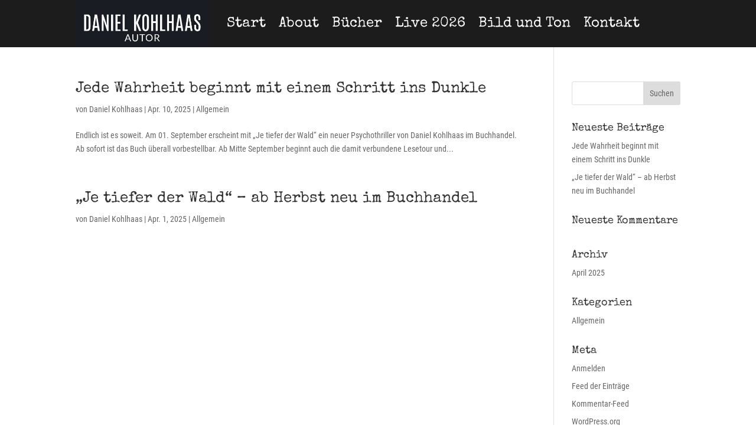

--- FILE ---
content_type: text/css
request_url: https://daniel-kohlhaas.de/wp-content/google-fonts/special-elite.css
body_size: 1008
content:
/* special-elite - normal - 400 */
@font-face {
  font-family: 'Special Elite';
  font-style: normal;
  font-weight: 400;
  font-display: swap;
  src: url('https://daniel-kohlhaas.de/wp-content/google-fonts/special-elite/special-elite-v18-latin-regular.eot'); /* IE9 Compat Modes */
  src: local(''),
       url('https://daniel-kohlhaas.de/wp-content/google-fonts/special-elite/special-elite-v18-latin-regular.eot?#iefix') format('embedded-opentype'), /* IE6-IE8 */
       url('https://daniel-kohlhaas.de/wp-content/google-fonts/special-elite/special-elite-v18-latin-regular.woff2') format('woff2'), /* Super Modern Browsers */
       url('https://daniel-kohlhaas.de/wp-content/google-fonts/special-elite/special-elite-v18-latin-regular.woff') format('woff'), /* Modern Browsers */
       url('https://daniel-kohlhaas.de/wp-content/google-fonts/special-elite/special-elite-v18-latin-regular.ttf') format('truetype'), /* Safari, Android, iOS */
       url('https://daniel-kohlhaas.de/wp-content/google-fonts/special-elite/special-elite-v18-latin-regular.svg#OpenSans') format('svg'); /* Legacy iOS */
}



--- FILE ---
content_type: text/css
request_url: https://daniel-kohlhaas.de/wp-content/google-fonts/roboto-condensed.css
body_size: 7113
content:
/* roboto-condensed - normal - 300 */
@font-face {
  font-family: 'Roboto Condensed';
  font-style: normal;
  font-weight: 300;
  font-display: swap;
  src: url('https://daniel-kohlhaas.de/wp-content/google-fonts/roboto-condensed/roboto-condensed-v25-latin-ext_latin-300.eot'); /* IE9 Compat Modes */
  src: local(''),
       url('https://daniel-kohlhaas.de/wp-content/google-fonts/roboto-condensed/roboto-condensed-v25-latin-ext_latin-300.eot?#iefix') format('embedded-opentype'), /* IE6-IE8 */
       url('https://daniel-kohlhaas.de/wp-content/google-fonts/roboto-condensed/roboto-condensed-v25-latin-ext_latin-300.woff2') format('woff2'), /* Super Modern Browsers */
       url('https://daniel-kohlhaas.de/wp-content/google-fonts/roboto-condensed/roboto-condensed-v25-latin-ext_latin-300.woff') format('woff'), /* Modern Browsers */
       url('https://daniel-kohlhaas.de/wp-content/google-fonts/roboto-condensed/roboto-condensed-v25-latin-ext_latin-300.ttf') format('truetype'), /* Safari, Android, iOS */
       url('https://daniel-kohlhaas.de/wp-content/google-fonts/roboto-condensed/roboto-condensed-v25-latin-ext_latin-300.svg#OpenSans') format('svg'); /* Legacy iOS */
}

/* roboto-condensed - italic - 300 */
@font-face {
  font-family: 'Roboto Condensed';
  font-style: italic;
  font-weight: 300;
  font-display: swap;
  src: url('https://daniel-kohlhaas.de/wp-content/google-fonts/roboto-condensed/roboto-condensed-v25-latin-ext_latin-300italic.eot'); /* IE9 Compat Modes */
  src: local(''),
       url('https://daniel-kohlhaas.de/wp-content/google-fonts/roboto-condensed/roboto-condensed-v25-latin-ext_latin-300italic.eot?#iefix') format('embedded-opentype'), /* IE6-IE8 */
       url('https://daniel-kohlhaas.de/wp-content/google-fonts/roboto-condensed/roboto-condensed-v25-latin-ext_latin-300italic.woff2') format('woff2'), /* Super Modern Browsers */
       url('https://daniel-kohlhaas.de/wp-content/google-fonts/roboto-condensed/roboto-condensed-v25-latin-ext_latin-300italic.woff') format('woff'), /* Modern Browsers */
       url('https://daniel-kohlhaas.de/wp-content/google-fonts/roboto-condensed/roboto-condensed-v25-latin-ext_latin-300italic.ttf') format('truetype'), /* Safari, Android, iOS */
       url('https://daniel-kohlhaas.de/wp-content/google-fonts/roboto-condensed/roboto-condensed-v25-latin-ext_latin-300italic.svg#OpenSans') format('svg'); /* Legacy iOS */
}

/* roboto-condensed - normal - 400 */
@font-face {
  font-family: 'Roboto Condensed';
  font-style: normal;
  font-weight: 400;
  font-display: swap;
  src: url('https://daniel-kohlhaas.de/wp-content/google-fonts/roboto-condensed/roboto-condensed-v25-latin-ext_latin-regular.eot'); /* IE9 Compat Modes */
  src: local(''),
       url('https://daniel-kohlhaas.de/wp-content/google-fonts/roboto-condensed/roboto-condensed-v25-latin-ext_latin-regular.eot?#iefix') format('embedded-opentype'), /* IE6-IE8 */
       url('https://daniel-kohlhaas.de/wp-content/google-fonts/roboto-condensed/roboto-condensed-v25-latin-ext_latin-regular.woff2') format('woff2'), /* Super Modern Browsers */
       url('https://daniel-kohlhaas.de/wp-content/google-fonts/roboto-condensed/roboto-condensed-v25-latin-ext_latin-regular.woff') format('woff'), /* Modern Browsers */
       url('https://daniel-kohlhaas.de/wp-content/google-fonts/roboto-condensed/roboto-condensed-v25-latin-ext_latin-regular.ttf') format('truetype'), /* Safari, Android, iOS */
       url('https://daniel-kohlhaas.de/wp-content/google-fonts/roboto-condensed/roboto-condensed-v25-latin-ext_latin-regular.svg#OpenSans') format('svg'); /* Legacy iOS */
}

/* roboto-condensed - italic - 400 */
@font-face {
  font-family: 'Roboto Condensed';
  font-style: italic;
  font-weight: 400;
  font-display: swap;
  src: url('https://daniel-kohlhaas.de/wp-content/google-fonts/roboto-condensed/roboto-condensed-v25-latin-ext_latin-italic.eot'); /* IE9 Compat Modes */
  src: local(''),
       url('https://daniel-kohlhaas.de/wp-content/google-fonts/roboto-condensed/roboto-condensed-v25-latin-ext_latin-italic.eot?#iefix') format('embedded-opentype'), /* IE6-IE8 */
       url('https://daniel-kohlhaas.de/wp-content/google-fonts/roboto-condensed/roboto-condensed-v25-latin-ext_latin-italic.woff2') format('woff2'), /* Super Modern Browsers */
       url('https://daniel-kohlhaas.de/wp-content/google-fonts/roboto-condensed/roboto-condensed-v25-latin-ext_latin-italic.woff') format('woff'), /* Modern Browsers */
       url('https://daniel-kohlhaas.de/wp-content/google-fonts/roboto-condensed/roboto-condensed-v25-latin-ext_latin-italic.ttf') format('truetype'), /* Safari, Android, iOS */
       url('https://daniel-kohlhaas.de/wp-content/google-fonts/roboto-condensed/roboto-condensed-v25-latin-ext_latin-italic.svg#OpenSans') format('svg'); /* Legacy iOS */
}

/* roboto-condensed - normal - 700 */
@font-face {
  font-family: 'Roboto Condensed';
  font-style: normal;
  font-weight: 700;
  font-display: swap;
  src: url('https://daniel-kohlhaas.de/wp-content/google-fonts/roboto-condensed/roboto-condensed-v25-latin-ext_latin-700.eot'); /* IE9 Compat Modes */
  src: local(''),
       url('https://daniel-kohlhaas.de/wp-content/google-fonts/roboto-condensed/roboto-condensed-v25-latin-ext_latin-700.eot?#iefix') format('embedded-opentype'), /* IE6-IE8 */
       url('https://daniel-kohlhaas.de/wp-content/google-fonts/roboto-condensed/roboto-condensed-v25-latin-ext_latin-700.woff2') format('woff2'), /* Super Modern Browsers */
       url('https://daniel-kohlhaas.de/wp-content/google-fonts/roboto-condensed/roboto-condensed-v25-latin-ext_latin-700.woff') format('woff'), /* Modern Browsers */
       url('https://daniel-kohlhaas.de/wp-content/google-fonts/roboto-condensed/roboto-condensed-v25-latin-ext_latin-700.ttf') format('truetype'), /* Safari, Android, iOS */
       url('https://daniel-kohlhaas.de/wp-content/google-fonts/roboto-condensed/roboto-condensed-v25-latin-ext_latin-700.svg#OpenSans') format('svg'); /* Legacy iOS */
}

/* roboto-condensed - italic - 700 */
@font-face {
  font-family: 'Roboto Condensed';
  font-style: italic;
  font-weight: 700;
  font-display: swap;
  src: url('https://daniel-kohlhaas.de/wp-content/google-fonts/roboto-condensed/roboto-condensed-v25-latin-ext_latin-700italic.eot'); /* IE9 Compat Modes */
  src: local(''),
       url('https://daniel-kohlhaas.de/wp-content/google-fonts/roboto-condensed/roboto-condensed-v25-latin-ext_latin-700italic.eot?#iefix') format('embedded-opentype'), /* IE6-IE8 */
       url('https://daniel-kohlhaas.de/wp-content/google-fonts/roboto-condensed/roboto-condensed-v25-latin-ext_latin-700italic.woff2') format('woff2'), /* Super Modern Browsers */
       url('https://daniel-kohlhaas.de/wp-content/google-fonts/roboto-condensed/roboto-condensed-v25-latin-ext_latin-700italic.woff') format('woff'), /* Modern Browsers */
       url('https://daniel-kohlhaas.de/wp-content/google-fonts/roboto-condensed/roboto-condensed-v25-latin-ext_latin-700italic.ttf') format('truetype'), /* Safari, Android, iOS */
       url('https://daniel-kohlhaas.de/wp-content/google-fonts/roboto-condensed/roboto-condensed-v25-latin-ext_latin-700italic.svg#OpenSans') format('svg'); /* Legacy iOS */
}

